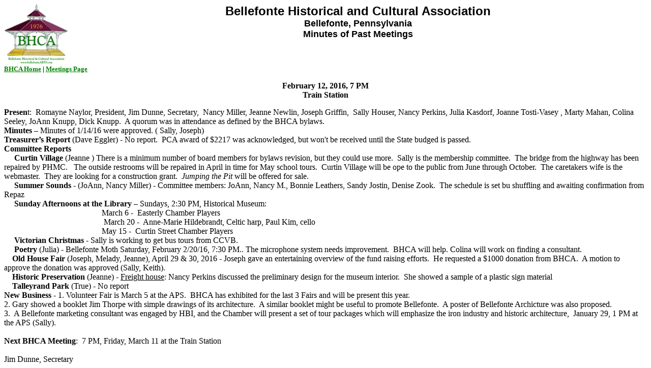

--- FILE ---
content_type: text/html
request_url: http://www.bellefontearts.org/minutes/2016/minutes_2-16-2016.htm
body_size: 2726
content:
<html>

<head>
<meta http-equiv=Content-Type content="text/html; charset=windows-1252">
<meta name=Generator content="Microsoft FrontPage 6.0">
<title>Bellefonte Historical and Cultural Association Minutes, Feb 12, 2016</title>

<style>
<!--
 /* Style Definitions */
 p.MsoNormal, li.MsoNormal, div.MsoNormal
	{margin:0in;
	margin-bottom:.0001pt;
	font-size:12.0pt;
	font-family:"Times New Roman";}
@page Section1
	{size:8.5in 11.0in;
	margin:1.0in 1.25in 1.0in 1.25in;}
div.Section1
	{page:Section1;}
h2
	{margin-bottom:.0001pt;
	text-align:center;
	page-break-after:avoid;
	font-size:12.0pt;
	font-family:Univers;
	layout-grid-mode:line;
	margin-left:0in; margin-right:0in; margin-top:0in}
 table.MsoNormalTable
	{mso-style-parent:"";
	font-size:10.0pt;
	font-family:"Times New Roman"
	}
h1
	{margin-bottom:.0001pt;
	page-break-after:avoid;
	font-size:12.0pt;
	font-family:Univers;
	layout-grid-mode:line;
	margin-left:0in; margin-right:0in; margin-top:0in}
div.WordSection1
	{page:WordSection1;}
div.WordSection3
	{page:WordSection3;}
div.WordSection4
	{page:WordSection4;}
div.WordSection5
	{page:WordSection5;}
div.WordSection7
	{page:WordSection7;}
span.WPStrong
	{mso-style-parent:"";
	font-weight:bold;
	}
.MsgBody {
	BACKGROUND-COLOR: #fdfdfd
}
.MsgBody-html {
	PADDING-BOTTOM: 10px; PADDING-TOP: 10px; PADDING-LEFT: 10px; PADDING-RIGHT: 10px
}
BODY.MsgBody {
	FONT-SIZE: 10pt
}
.MsgBody .object {
	CURSOR: pointer; TEXT-DECORATION: none; COLOR: #369
}
-->
</style>

</head>

<body lang=EN-US>

<div class=Section1>

<p align="center">
<img border="0" src="../../images/Logos/Color_Logo_vsm.jpg" align="left" width="125" height="117"><b><font face="Arial" size="5">Bellefonte Historical and Cultural Association<br>
</font><font face="Arial" size="4">Bellefonte, Pennsylvania<br>
Minutes of Past Meetings</font></b></p>

<p align="center">
&nbsp;</p>

<p align="left">
<b><font face="Verdana" color="#008000" size="2">
<a href="http://www.bellefontearts.org/index.htm"><font color="#008000">BHCA 
Home</font></a> </font><font face="Verdana" class="rowmenu style1">
<font size="2" color="#000000">| </font></font>
<a href="http://www.bellefontearts.org/meetings.htm">
<font face="Verdana" size="2" color="#008000">Meetings Page</font></a></b></p>
<p align="center">
<b><font face="Times New Roman">February 12, 2016</font><font SIZE="3" face="Times New Roman">, 7 PM<br>
Train Station</p>
</font></b>
</div>
<p class="MsoNormal"><b><font size="3">Presen</font></b><font size="3">t:&nbsp; 
Romayne Naylor, President, Jim Dunne, Secretary,&nbsp; Nancy Miller, Jeanne Newlin, 
Joseph Griffin,&nbsp; Sally Houser, Nancy Perkins, Julia Kasdorf, Joanne Tosti-Vasey 
, Marty Mahan, Colina Seeley, JoAnn Knupp, Dick Knupp.&nbsp; A quorum was in 
attendance as defined by the BHCA bylaws.</font></p>
<p class="MsoNormal"><b><font size="3">Minutes</font></b><font size="3"> – 
Minutes of 1/14/16 were approved. ( Sally, Joseph)</font></p>
<p class="MsoNormal"><b><font size="3">Treasurer’s Report </font></b>
<font size="3">(Dave Eggler) - No report.&nbsp; PCA award of $2217 was acknowledged, 
but won't be received until the State budged is passed.</font></p>
<p class="MsoNormal"><b><font size="3">Committee Reports</font></b></p>
<p class="MsoNormal"><b><font size="3">&nbsp;&nbsp;&nbsp;&nbsp; Curtin Village </font></b>
<font size="3">(Jeanne ) There is a minimum number of board members for bylaws 
revision, but they could use more.&nbsp; Sally is the membership committee.&nbsp; The 
bridge from the highway has been repaired by PHMC.&nbsp;&nbsp; The outside restrooms will 
be repaired in April in time for May school tours.&nbsp; Curtin Village will be ope 
to the public from June through October.&nbsp; The caretakers wife is the webmaster.&nbsp; 
They are looking for a construction grant.&nbsp; <i>Jumping the Pit</i> will be 
offered for sale.</font></p>
<p class="MsoNormal"><b><font size="3">&nbsp;&nbsp;&nbsp;&nbsp; Summer Sounds -</font></b><font size="3"> 
(JoAnn, Nancy Miller) - Committee members: JoAnn, Nancy M., Bonnie Leathers, 
Sandy Jostin, Denise Zook.&nbsp; The schedule is set bu shuffling and awaiting 
confirmation from Repaz&nbsp;&nbsp; </font></p>
<p class="MsoNormal"><b><font size="3">&nbsp;&nbsp;&nbsp;&nbsp; Sunday Afternoons at the Library
</font></b><font size="3">– Sundays, 2:30 PM, Historical Museum:</font></p>
<p class="MsoNormal" style="margin-left: 2.0in"><font size="3">March 6 -&nbsp; 
Easterly Chamber 
Players&nbsp;&nbsp;&nbsp;&nbsp;&nbsp;&nbsp;&nbsp;&nbsp;&nbsp;&nbsp;&nbsp;&nbsp;&nbsp;&nbsp;&nbsp;&nbsp;&nbsp;&nbsp;&nbsp;&nbsp;&nbsp;&nbsp;&nbsp;&nbsp;&nbsp;&nbsp;&nbsp;&nbsp;&nbsp;&nbsp;&nbsp;&nbsp;&nbsp;&nbsp;&nbsp;&nbsp;&nbsp;&nbsp;&nbsp;&nbsp;&nbsp;&nbsp;&nbsp;&nbsp;&nbsp;&nbsp;&nbsp;&nbsp;&nbsp;&nbsp;&nbsp;&nbsp;&nbsp;&nbsp;&nbsp;&nbsp;&nbsp;&nbsp;&nbsp;&nbsp;&nbsp;&nbsp;&nbsp;<br>
&nbsp;March 20 -&nbsp; Anne-Marie Hildebrandt, Celtic harp, Paul Kim, 
cello&nbsp;&nbsp;&nbsp;&nbsp;&nbsp;&nbsp;&nbsp;&nbsp;&nbsp;&nbsp;&nbsp;&nbsp;&nbsp;&nbsp;&nbsp;&nbsp;&nbsp;&nbsp; <br>
May 15 -&nbsp; Curtin Street Chamber Players</font></p>
<p class="MsoNormal"><font size="3">&nbsp;&nbsp;&nbsp;&nbsp; <b>Victorian Christmas </b>- Sally is 
working to get bus tours from CCVB.</font></p>
<p class="MsoNormal"><font size="3">&nbsp;&nbsp;&nbsp;&nbsp; <b>Poetry </b>(Julia) - Bellefonte Moth 
Saturday, February 2/20/16, 7:30 PM.. The microphone system needs improvement.&nbsp; 
BHCA will help. Colina will work on finding a consultant.</font></p>
<p class="MsoNormal"><font size="3">&nbsp;&nbsp;&nbsp; <b>Old House Fair</b> (Joseph, Melady, 
Jeanne), April 29 &amp; 30, 2016 - Joseph gave an entertaining overview of the fund 
raising efforts.&nbsp; He requested a $1000 donation from BHCA.&nbsp; A motion to approve 
the donation was approved (Sally, Keith).</font></p>
<p class="MsoNormal"><font size="3">&nbsp;&nbsp; <b>&nbsp;Historic Preservation </b>(Jeanne) -
<u>Freight house</u>: Nancy Perkins discussed the preliminary design for the 
museum interior.&nbsp; She showed a sample of a plastic sign material</font></p>
<p class="MsoNormal"><font size="3">&nbsp;&nbsp;&nbsp; <b>Talleyrand Park</b> (True) - No 
report</font></p>
<p class="MsoNormal"><b><font size="3">New Business</font></b><font size="3"> - 
1. Volunteer Fair is March 5 at the APS.&nbsp; BHCA has exhibited for the last 3 
Fairs and will be present this year.&nbsp; <br>
2. Gary showed a booklet Jim Thorpe with simple drawings of its architecture.&nbsp; A 
similar booklet might be useful to promote Bellefonte.&nbsp; A poster of Bellefonte 
Archicture was also proposed.</font></p>
<p class="MsoNormal"><font size="3">3.&nbsp; A Bellefonte marketing consultant was 
engaged by HBI, and the Chamber will present a set of tour packages which will 
emphasize the iron industry and historic architecture,&nbsp; January 29, 1 PM at the 
APS (Sally).<br>
&nbsp;</font></p>
<p class="MsoNormal"><b><font size="3">Next BHCA Meeting</font></b><font size="3">:&nbsp; 
7 PM, Friday, March 11 at the Train Station<br>
&nbsp;</font></p>
<p class="MsoNormal"><font size="3">Jim Dunne, Secretary</font></p>

</body>

</html>